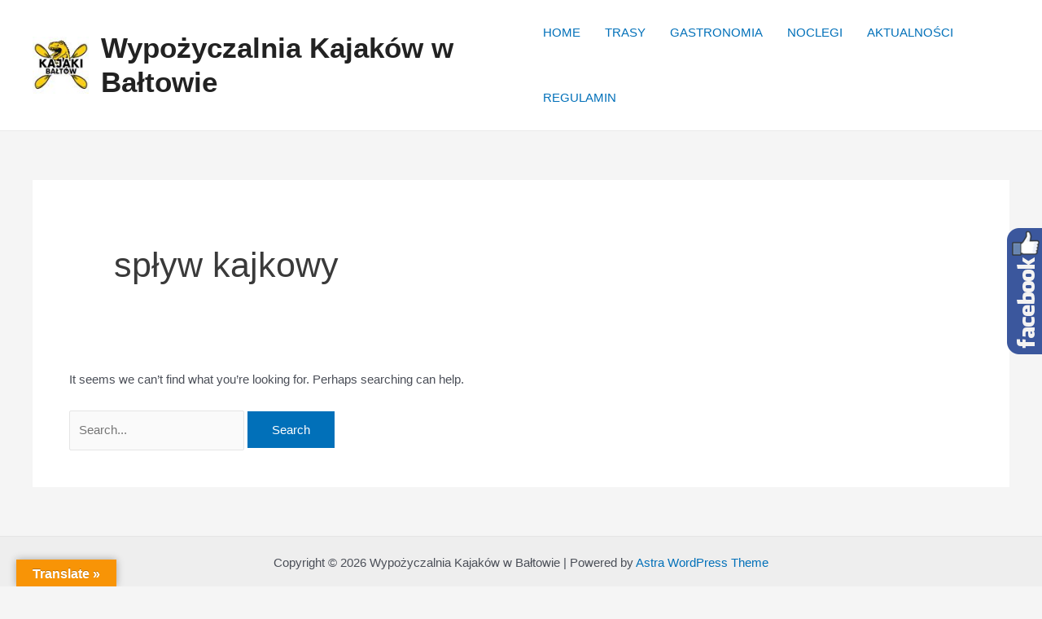

--- FILE ---
content_type: text/html; charset=UTF-8
request_url: https://kajakibaltow.pl/tag/splyw-kajkowy/
body_size: 7949
content:
<!DOCTYPE html><html lang="pl-PL"><head><meta charset="UTF-8"><meta name="viewport" content="width=device-width, initial-scale=1"><link rel="profile" href="https://gmpg.org/xfn/11"><meta name='robots' content='index, follow, max-image-preview:large, max-snippet:-1, max-video-preview:-1' /><link media="all" href="https://kajakibaltow.pl/wp-content/cache/autoptimize/css/autoptimize_d7182f91e4c6f450cdc6db9aeddc1aeb.css" rel="stylesheet"><title>spływ kajkowy - Wypożyczalnia Kajaków w Bałtowie</title><link rel="canonical" href="https://kajakibaltow.pl/tag/splyw-kajkowy/" /><meta property="og:locale" content="pl_PL" /><meta property="og:type" content="article" /><meta property="og:title" content="spływ kajkowy - Wypożyczalnia Kajaków w Bałtowie" /><meta property="og:url" content="https://kajakibaltow.pl/tag/splyw-kajkowy/" /><meta property="og:site_name" content="Wypożyczalnia Kajaków w Bałtowie" /><meta name="twitter:card" content="summary_large_image" /> <script type="application/ld+json" class="yoast-schema-graph">{"@context":"https://schema.org","@graph":[{"@type":"CollectionPage","@id":"https://kajakibaltow.pl/tag/splyw-kajkowy/","url":"https://kajakibaltow.pl/tag/splyw-kajkowy/","name":"spływ kajkowy - Wypożyczalnia Kajaków w Bałtowie","isPartOf":{"@id":"https://kajakibaltow.pl/#website"},"breadcrumb":{"@id":"https://kajakibaltow.pl/tag/splyw-kajkowy/#breadcrumb"},"inLanguage":"pl-PL"},{"@type":"BreadcrumbList","@id":"https://kajakibaltow.pl/tag/splyw-kajkowy/#breadcrumb","itemListElement":[{"@type":"ListItem","position":1,"name":"Strona główna","item":"https://kajakibaltow.pl/"},{"@type":"ListItem","position":2,"name":"spływ kajkowy"}]},{"@type":"WebSite","@id":"https://kajakibaltow.pl/#website","url":"https://kajakibaltow.pl/","name":"Wypożyczalnia Kajaków w Bałtowie","description":"","publisher":{"@id":"https://kajakibaltow.pl/#organization"},"potentialAction":[{"@type":"SearchAction","target":{"@type":"EntryPoint","urlTemplate":"https://kajakibaltow.pl/?s={search_term_string}"},"query-input":"required name=search_term_string"}],"inLanguage":"pl-PL"},{"@type":"Organization","@id":"https://kajakibaltow.pl/#organization","name":"Wypożyczalnia Kajaków w Bałtowie","url":"https://kajakibaltow.pl/","logo":{"@type":"ImageObject","inLanguage":"pl-PL","@id":"https://kajakibaltow.pl/#/schema/logo/image/","url":"https://kajakibaltow.pl/wp-content/uploads/2019/06/kajaki-logo-80x80.jpg","contentUrl":"https://kajakibaltow.pl/wp-content/uploads/2019/06/kajaki-logo-80x80.jpg","width":80,"height":80,"caption":"Wypożyczalnia Kajaków w Bałtowie"},"image":{"@id":"https://kajakibaltow.pl/#/schema/logo/image/"}}]}</script> <link rel='dns-prefetch' href='//translate.google.com' /><link rel="alternate" type="application/rss+xml" title="Wypożyczalnia Kajaków w Bałtowie &raquo; Kanał z wpisami" href="https://kajakibaltow.pl/feed/" /><link rel="alternate" type="application/rss+xml" title="Wypożyczalnia Kajaków w Bałtowie &raquo; Kanał z komentarzami" href="https://kajakibaltow.pl/comments/feed/" /><link rel="alternate" type="application/rss+xml" title="Wypożyczalnia Kajaków w Bałtowie &raquo; Kanał z wpisami otagowanymi jako spływ kajkowy" href="https://kajakibaltow.pl/tag/splyw-kajkowy/feed/" /> <script>window._wpemojiSettings = {"baseUrl":"https:\/\/s.w.org\/images\/core\/emoji\/15.0.3\/72x72\/","ext":".png","svgUrl":"https:\/\/s.w.org\/images\/core\/emoji\/15.0.3\/svg\/","svgExt":".svg","source":{"concatemoji":"https:\/\/kajakibaltow.pl\/wp-includes\/js\/wp-emoji-release.min.js?ver=6.5.7"}};
/*! This file is auto-generated */
!function(i,n){var o,s,e;function c(e){try{var t={supportTests:e,timestamp:(new Date).valueOf()};sessionStorage.setItem(o,JSON.stringify(t))}catch(e){}}function p(e,t,n){e.clearRect(0,0,e.canvas.width,e.canvas.height),e.fillText(t,0,0);var t=new Uint32Array(e.getImageData(0,0,e.canvas.width,e.canvas.height).data),r=(e.clearRect(0,0,e.canvas.width,e.canvas.height),e.fillText(n,0,0),new Uint32Array(e.getImageData(0,0,e.canvas.width,e.canvas.height).data));return t.every(function(e,t){return e===r[t]})}function u(e,t,n){switch(t){case"flag":return n(e,"\ud83c\udff3\ufe0f\u200d\u26a7\ufe0f","\ud83c\udff3\ufe0f\u200b\u26a7\ufe0f")?!1:!n(e,"\ud83c\uddfa\ud83c\uddf3","\ud83c\uddfa\u200b\ud83c\uddf3")&&!n(e,"\ud83c\udff4\udb40\udc67\udb40\udc62\udb40\udc65\udb40\udc6e\udb40\udc67\udb40\udc7f","\ud83c\udff4\u200b\udb40\udc67\u200b\udb40\udc62\u200b\udb40\udc65\u200b\udb40\udc6e\u200b\udb40\udc67\u200b\udb40\udc7f");case"emoji":return!n(e,"\ud83d\udc26\u200d\u2b1b","\ud83d\udc26\u200b\u2b1b")}return!1}function f(e,t,n){var r="undefined"!=typeof WorkerGlobalScope&&self instanceof WorkerGlobalScope?new OffscreenCanvas(300,150):i.createElement("canvas"),a=r.getContext("2d",{willReadFrequently:!0}),o=(a.textBaseline="top",a.font="600 32px Arial",{});return e.forEach(function(e){o[e]=t(a,e,n)}),o}function t(e){var t=i.createElement("script");t.src=e,t.defer=!0,i.head.appendChild(t)}"undefined"!=typeof Promise&&(o="wpEmojiSettingsSupports",s=["flag","emoji"],n.supports={everything:!0,everythingExceptFlag:!0},e=new Promise(function(e){i.addEventListener("DOMContentLoaded",e,{once:!0})}),new Promise(function(t){var n=function(){try{var e=JSON.parse(sessionStorage.getItem(o));if("object"==typeof e&&"number"==typeof e.timestamp&&(new Date).valueOf()<e.timestamp+604800&&"object"==typeof e.supportTests)return e.supportTests}catch(e){}return null}();if(!n){if("undefined"!=typeof Worker&&"undefined"!=typeof OffscreenCanvas&&"undefined"!=typeof URL&&URL.createObjectURL&&"undefined"!=typeof Blob)try{var e="postMessage("+f.toString()+"("+[JSON.stringify(s),u.toString(),p.toString()].join(",")+"));",r=new Blob([e],{type:"text/javascript"}),a=new Worker(URL.createObjectURL(r),{name:"wpTestEmojiSupports"});return void(a.onmessage=function(e){c(n=e.data),a.terminate(),t(n)})}catch(e){}c(n=f(s,u,p))}t(n)}).then(function(e){for(var t in e)n.supports[t]=e[t],n.supports.everything=n.supports.everything&&n.supports[t],"flag"!==t&&(n.supports.everythingExceptFlag=n.supports.everythingExceptFlag&&n.supports[t]);n.supports.everythingExceptFlag=n.supports.everythingExceptFlag&&!n.supports.flag,n.DOMReady=!1,n.readyCallback=function(){n.DOMReady=!0}}).then(function(){return e}).then(function(){var e;n.supports.everything||(n.readyCallback(),(e=n.source||{}).concatemoji?t(e.concatemoji):e.wpemoji&&e.twemoji&&(t(e.twemoji),t(e.wpemoji)))}))}((window,document),window._wpemojiSettings);</script> <link rel='stylesheet' id='a3a3_lazy_load-css' href='//kajakibaltow.pl/wp-content/uploads/sass/a3_lazy_load.min.css?ver=1583757422' media='all' /> <!--[if IE]> <script src="https://kajakibaltow.pl/wp-content/themes/astra/assets/js/minified/flexibility.min.js?ver=4.6.11" id="astra-flexibility-js"></script> <script id="astra-flexibility-js-after">flexibility(document.documentElement);</script> <![endif]--> <script src="https://kajakibaltow.pl/wp-includes/js/jquery/jquery.min.js?ver=3.7.1" id="jquery-core-js"></script> <link rel="https://api.w.org/" href="https://kajakibaltow.pl/wp-json/" /><link rel="alternate" type="application/json" href="https://kajakibaltow.pl/wp-json/wp/v2/tags/24" /><link rel="EditURI" type="application/rsd+xml" title="RSD" href="https://kajakibaltow.pl/xmlrpc.php?rsd" /><meta name="generator" content="WordPress 6.5.7" />  <script async src="https://www.googletagmanager.com/gtag/js?id=UA-142057145-1"></script> <script>window.dataLayer = window.dataLayer || [];
  function gtag(){dataLayer.push(arguments);}
  gtag('js', new Date());

  gtag('config', 'UA-142057145-1');</script><meta name="generator" content="Elementor 3.20.4; features: e_optimized_assets_loading, additional_custom_breakpoints, block_editor_assets_optimize, e_image_loading_optimization; settings: css_print_method-external, google_font-enabled, font_display-auto"><link rel="icon" href="https://kajakibaltow.pl/wp-content/uploads/2019/06/elementor/thumbs/kajaki-logo-q7pmllen0dq55my1n1lqxfsu99zfpfywia3nzkwspk.png" sizes="32x32" /><link rel="icon" href="https://kajakibaltow.pl/wp-content/uploads/2019/06/kajaki-logo-300x300.png" sizes="192x192" /><link rel="apple-touch-icon" href="https://kajakibaltow.pl/wp-content/uploads/2019/06/kajaki-logo-300x300.png" /><meta name="msapplication-TileImage" content="https://kajakibaltow.pl/wp-content/uploads/2019/06/kajaki-logo-300x300.png" /></head><body data-rsssl=1 itemtype='https://schema.org/Blog' itemscope='itemscope' class="archive tag tag-splyw-kajkowy tag-24 wp-custom-logo sfsi_actvite_theme_default ast-desktop ast-separate-container ast-two-container ast-no-sidebar astra-4.6.11 group-blog ast-inherit-site-logo-transparent ast-hfb-header elementor-default elementor-kit-271"> <a
 class="skip-link screen-reader-text"
 href="#content"
 role="link"
 title="Skip to content"> Skip to content</a><div
class="hfeed site" id="page"><header
 class="site-header header-main-layout-1 ast-primary-menu-enabled ast-logo-title-inline ast-hide-custom-menu-mobile ast-builder-menu-toggle-icon ast-mobile-header-inline" id="masthead" itemtype="https://schema.org/WPHeader" itemscope="itemscope" itemid="#masthead"		><div id="ast-desktop-header" data-toggle-type="dropdown"><div class="ast-main-header-wrap main-header-bar-wrap "><div class="ast-primary-header-bar ast-primary-header main-header-bar site-header-focus-item" data-section="section-primary-header-builder"><div class="site-primary-header-wrap ast-builder-grid-row-container site-header-focus-item ast-container" data-section="section-primary-header-builder"><div class="ast-builder-grid-row ast-builder-grid-row-has-sides ast-builder-grid-row-no-center"><div class="site-header-primary-section-left site-header-section ast-flex site-header-section-left"><div class="ast-builder-layout-element ast-flex site-header-focus-item" data-section="title_tagline"><div
 class="site-branding ast-site-identity" itemtype="https://schema.org/Organization" itemscope="itemscope"				> <span class="site-logo-img"><a href="https://kajakibaltow.pl/" class="custom-logo-link" rel="home"><img width="80" height="80" src="https://kajakibaltow.pl/wp-content/uploads/2019/06/kajaki-logo-80x80.jpg" class="custom-logo" alt="Wypożyczalnia Kajaków w Bałtowie" decoding="async" /></a></span><div class="ast-site-title-wrap"> <span class="site-title" itemprop="name"> <a href="https://kajakibaltow.pl/" rel="home" itemprop="url" > Wypożyczalnia Kajaków w Bałtowie </a> </span></div></div></div></div><div class="site-header-primary-section-right site-header-section ast-flex ast-grid-right-section"><div class="ast-builder-menu-1 ast-builder-menu ast-flex ast-builder-menu-1-focus-item ast-builder-layout-element site-header-focus-item" data-section="section-hb-menu-1"><div class="ast-main-header-bar-alignment"><div class="main-header-bar-navigation"><nav class="site-navigation ast-flex-grow-1 navigation-accessibility site-header-focus-item" id="primary-site-navigation-desktop" aria-label="Site Navigation" itemtype="https://schema.org/SiteNavigationElement" itemscope="itemscope"><div class="main-navigation ast-inline-flex"><ul id="ast-hf-menu-1" class="main-header-menu ast-menu-shadow ast-nav-menu ast-flex  submenu-with-border stack-on-mobile"><li id="menu-item-154" class="menu-item menu-item-type-post_type menu-item-object-page menu-item-home menu-item-154"><a href="https://kajakibaltow.pl/" class="menu-link">HOME</a></li><li id="menu-item-64" class="menu-item menu-item-type-custom menu-item-object-custom menu-item-home menu-item-64"><a href="https://kajakibaltow.pl/#trasy" class="menu-link">TRASY</a></li><li id="menu-item-65" class="menu-item menu-item-type-custom menu-item-object-custom menu-item-home menu-item-65"><a href="https://kajakibaltow.pl/#gastronomia" class="menu-link">GASTRONOMIA</a></li><li id="menu-item-66" class="menu-item menu-item-type-custom menu-item-object-custom menu-item-home menu-item-66"><a href="https://kajakibaltow.pl/#noclegi" class="menu-link">NOCLEGI</a></li><li id="menu-item-67" class="menu-item menu-item-type-custom menu-item-object-custom menu-item-home menu-item-67"><a href="https://kajakibaltow.pl/#aktualnosci" class="menu-link">AKTUALNOŚCI</a></li><li id="menu-item-230" class="menu-item menu-item-type-post_type menu-item-object-page menu-item-230"><a href="https://kajakibaltow.pl/regulamin-wypozyczalni-kajaki-balow/" class="menu-link">REGULAMIN</a></li></ul></div></nav></div></div></div></div></div></div></div></div><div class="ast-desktop-header-content content-align-flex-start "></div></div><div id="ast-mobile-header" class="ast-mobile-header-wrap " data-type="dropdown"><div class="ast-main-header-wrap main-header-bar-wrap" ><div class="ast-primary-header-bar ast-primary-header main-header-bar site-primary-header-wrap site-header-focus-item ast-builder-grid-row-layout-default ast-builder-grid-row-tablet-layout-default ast-builder-grid-row-mobile-layout-default" data-section="section-primary-header-builder"><div class="ast-builder-grid-row ast-builder-grid-row-has-sides ast-builder-grid-row-no-center"><div class="site-header-primary-section-left site-header-section ast-flex site-header-section-left"><div class="ast-builder-layout-element ast-flex site-header-focus-item" data-section="title_tagline"><div
 class="site-branding ast-site-identity" itemtype="https://schema.org/Organization" itemscope="itemscope"				> <span class="site-logo-img"><a href="https://kajakibaltow.pl/" class="custom-logo-link" rel="home"><img width="80" height="80" src="https://kajakibaltow.pl/wp-content/uploads/2019/06/kajaki-logo-80x80.jpg" class="custom-logo" alt="Wypożyczalnia Kajaków w Bałtowie" decoding="async" /></a></span><div class="ast-site-title-wrap"> <span class="site-title" itemprop="name"> <a href="https://kajakibaltow.pl/" rel="home" itemprop="url" > Wypożyczalnia Kajaków w Bałtowie </a> </span></div></div></div></div><div class="site-header-primary-section-right site-header-section ast-flex ast-grid-right-section"><div class="ast-builder-layout-element ast-flex site-header-focus-item" data-section="section-header-mobile-trigger"><div class="ast-button-wrap"> <button type="button" class="menu-toggle main-header-menu-toggle ast-mobile-menu-trigger-minimal"   aria-expanded="false"> <span class="screen-reader-text">Main Menu</span> <span class="mobile-menu-toggle-icon"> <span class="ahfb-svg-iconset ast-inline-flex svg-baseline"><svg class='ast-mobile-svg ast-menu-svg' fill='currentColor' version='1.1' xmlns='http://www.w3.org/2000/svg' width='24' height='24' viewBox='0 0 24 24'><path d='M3 13h18c0.552 0 1-0.448 1-1s-0.448-1-1-1h-18c-0.552 0-1 0.448-1 1s0.448 1 1 1zM3 7h18c0.552 0 1-0.448 1-1s-0.448-1-1-1h-18c-0.552 0-1 0.448-1 1s0.448 1 1 1zM3 19h18c0.552 0 1-0.448 1-1s-0.448-1-1-1h-18c-0.552 0-1 0.448-1 1s0.448 1 1 1z'></path></svg></span><span class="ahfb-svg-iconset ast-inline-flex svg-baseline"><svg class='ast-mobile-svg ast-close-svg' fill='currentColor' version='1.1' xmlns='http://www.w3.org/2000/svg' width='24' height='24' viewBox='0 0 24 24'><path d='M5.293 6.707l5.293 5.293-5.293 5.293c-0.391 0.391-0.391 1.024 0 1.414s1.024 0.391 1.414 0l5.293-5.293 5.293 5.293c0.391 0.391 1.024 0.391 1.414 0s0.391-1.024 0-1.414l-5.293-5.293 5.293-5.293c0.391-0.391 0.391-1.024 0-1.414s-1.024-0.391-1.414 0l-5.293 5.293-5.293-5.293c-0.391-0.391-1.024-0.391-1.414 0s-0.391 1.024 0 1.414z'></path></svg></span> </span> </button></div></div></div></div></div></div><div class="ast-mobile-header-content content-align-flex-start "><div class="ast-builder-menu-mobile ast-builder-menu ast-builder-menu-mobile-focus-item ast-builder-layout-element site-header-focus-item" data-section="section-header-mobile-menu"><div class="ast-main-header-bar-alignment"><div class="main-header-bar-navigation"><nav class="site-navigation" id="ast-mobile-site-navigation" itemtype="https://schema.org/SiteNavigationElement" itemscope="itemscope" class="site-navigation ast-flex-grow-1 navigation-accessibility" aria-label="Site Navigation"><div id="ast-hf-mobile-menu" class="main-navigation"><ul class="main-header-menu ast-nav-menu ast-flex  submenu-with-border astra-menu-animation-fade  stack-on-mobile"><li class="page_item page-item-5 menu-item"><a href="https://kajakibaltow.pl/" class="menu-link">Home</a></li><li class="page_item page-item-2 menu-item"><a href="https://kajakibaltow.pl/przykladowa-strona/" class="menu-link">Przykładowa strona</a></li><li class="page_item page-item-228 menu-item"><a href="https://kajakibaltow.pl/regulamin-wypozyczalni-kajaki-balow/" class="menu-link">Regulamin wypożyczalni “KAJAKI BAŁÓW”</a></li><li class="page_item page-item-294 menu-item"><a href="https://kajakibaltow.pl/z-pradem-i-pod-prad-splyw-kajakowy/" class="menu-link">Z prądem i pod prąd &#8211; spływ kajakowy</a></li></ul></div></nav></div></div></div></div></div></header><div id="content" class="site-content"><div class="ast-container"><div id="primary" class="content-area primary"><section class="ast-archive-description"><h1 class="page-title ast-archive-title">spływ kajkowy</h1></section><main id="main" class="site-main"><section class="no-results not-found"><div class="page-content"><p>It seems we can&rsquo;t find what you&rsquo;re looking for. Perhaps searching can help.</p><form role="search" method="get" class="search-form" action="https://kajakibaltow.pl/"> <label for="search-field"> <span class="screen-reader-text">Search for:</span> <input type="search" id="search-field" class="search-field"   placeholder="Search..." value="" name="s" tabindex="-1"> <button class="search-submit ast-search-submit" aria-label="Search Submit"> <span hidden>Search</span> <i><span class="ast-icon icon-search"><svg xmlns="http://www.w3.org/2000/svg" xmlns:xlink="http://www.w3.org/1999/xlink" version="1.1" x="0px" y="0px" viewBox="-893 488 142 142" enable-background="new -888 480 142 142" xml:space="preserve"> <path d="M-787.4,568.7h-6.3l-2.4-2.4c7.9-8.7,12.6-20.5,12.6-33.1c0-28.4-22.9-51.3-51.3-51.3  c-28.4,0-51.3,22.9-51.3,51.3c0,28.4,22.9,51.3,51.3,51.3c12.6,0,24.4-4.7,33.1-12.6l2.4,2.4v6.3l39.4,39.4l11.8-11.8L-787.4,568.7  L-787.4,568.7z M-834.7,568.7c-19.7,0-35.5-15.8-35.5-35.5c0-19.7,15.8-35.5,35.5-35.5c19.7,0,35.5,15.8,35.5,35.5  C-799.3,553-815,568.7-834.7,568.7L-834.7,568.7z"/> </svg></span></i> </button> </label> <input type="submit" class="search-submit" value="Search"></form></div></section></main></div></div></div><footer
class="site-footer" id="colophon" itemtype="https://schema.org/WPFooter" itemscope="itemscope" itemid="#colophon"><div class="site-below-footer-wrap ast-builder-grid-row-container site-footer-focus-item ast-builder-grid-row-full ast-builder-grid-row-tablet-full ast-builder-grid-row-mobile-full ast-footer-row-stack ast-footer-row-tablet-stack ast-footer-row-mobile-stack" data-section="section-below-footer-builder"><div class="ast-builder-grid-row-container-inner"><div class="ast-builder-footer-grid-columns site-below-footer-inner-wrap ast-builder-grid-row"><div class="site-footer-below-section-1 site-footer-section site-footer-section-1"><div class="ast-builder-layout-element ast-flex site-footer-focus-item ast-footer-copyright" data-section="section-footer-builder"><div class="ast-footer-copyright"><p>Copyright &copy; 2026 Wypożyczalnia Kajaków w Bałtowie | Powered by <a href="https://wpastra.com/" rel="nofollow noopener" target="_blank">Astra WordPress Theme</a></p></div></div></div></div></div></div></footer></div><div id="glt-translate-trigger"><span class="notranslate">Translate »</span></div><div id="glt-toolbar"></div><div id="flags" style="display:none" class="size18"><ul id="sortable" class="ui-sortable"><li id="Belarusian"><a href="#" title="Belarusian" class="nturl notranslate be flag Belarusian"></a></li><li id="Czech"><a href="#" title="Czech" class="nturl notranslate cs flag Czech"></a></li><li id="English"><a href="#" title="English" class="nturl notranslate en flag united-states"></a></li><li id="French"><a href="#" title="French" class="nturl notranslate fr flag French"></a></li><li id="German"><a href="#" title="German" class="nturl notranslate de flag German"></a></li><li id="Italian"><a href="#" title="Italian" class="nturl notranslate it flag Italian"></a></li><li id="Russian"><a href="#" title="Russian" class="nturl notranslate ru flag Russian"></a></li><li id="Slovak"><a href="#" title="Slovak" class="nturl notranslate sk flag Slovak"></a></li><li id="Spanish"><a href="#" title="Spanish" class="nturl notranslate es flag Spanish"></a></li><li id="Ukrainian"><a href="#" title="Ukrainian" class="nturl notranslate uk flag Ukrainian"></a></li></ul></div><div id='glt-footer'><div id="google_language_translator" class="default-language-pl"></div></div><script>function GoogleLanguageTranslatorInit() { new google.translate.TranslateElement({pageLanguage: 'pl', includedLanguages:'be,cs,en,fr,de,it,ru,sk,es,uk', autoDisplay: false}, 'google_language_translator');}</script> <div id="fb-root"></div> <script>(function(d, s, id) {
                        var js, fjs = d.getElementsByTagName(s)[0];
                        if (d.getElementById(id)) return;
                        js = d.createElement(s);
                        js.id = id;
                        js.src = "//connect.facebook.net/en_US/sdk.js#xfbml=1&version=v2.5";
                        fjs.parentNode.insertBefore(js, fjs);
                    }(document, 'script', 'facebook-jssdk'));</script> <script>window.addEventListener('sfsi_functions_loaded', function() {
    if (typeof sfsi_responsive_toggle == 'function') {
        sfsi_responsive_toggle(0);
        // console.log('sfsi_responsive_toggle');

    }
})</script> <script>window.addEventListener('sfsi_functions_loaded', function() {
    if (typeof sfsi_plugin_version == 'function') {
        sfsi_plugin_version(2.77);
    }
});

function sfsi_processfurther(ref) {
    var feed_id = '';
    var feedtype = 8;
    var email = jQuery(ref).find('input[name="email"]').val();
    var filter = /^([a-zA-Z0-9_\.\-])+\@(([a-zA-Z0-9\-])+\.)+([a-zA-Z0-9]{2,4})+$/;
    if ((email != "Enter your email") && (filter.test(email))) {
        if (feedtype == "8") {
            var url = "https://api.follow.it/subscription-form/" + feed_id + "/" + feedtype;
            window.open(url, "popupwindow", "scrollbars=yes,width=1080,height=760");
            return true;
        }
    } else {
        alert("Please enter email address");
        jQuery(ref).find('input[name="email"]').focus();
        return false;
    }
}</script> <script id="astra-theme-js-js-extra">var astra = {"break_point":"921","isRtl":"","is_scroll_to_id":"","is_scroll_to_top":"","is_header_footer_builder_active":"1"};</script> <script src="//translate.google.com/translate_a/element.js?cb=GoogleLanguageTranslatorInit" id="scripts-google-js"></script> <script id="SFSICustomJs-js-extra">var sfsi_icon_ajax_object = {"nonce":"98af8e74bf","ajax_url":"https:\/\/kajakibaltow.pl\/wp-admin\/admin-ajax.php","plugin_url":"https:\/\/kajakibaltow.pl\/wp-content\/plugins\/ultimate-social-media-icons\/"};</script> <script id="jquery-lazyloadxt-js-extra">var a3_lazyload_params = {"apply_images":"1","apply_videos":"1"};</script> <script id="jquery-lazyloadxt-extend-js-extra">var a3_lazyload_extend_params = {"edgeY":"0","horizontal_container_classnames":""};</script> <script id="eael-general-js-extra">var localize = {"ajaxurl":"https:\/\/kajakibaltow.pl\/wp-admin\/admin-ajax.php","nonce":"73dca039d6","i18n":{"added":"Added ","compare":"Compare","loading":"Loading..."},"eael_translate_text":{"required_text":"is a required field","invalid_text":"Invalid","billing_text":"Billing","shipping_text":"Shipping","fg_mfp_counter_text":"of"},"page_permalink":"","cart_redirectition":"","cart_page_url":"","el_breakpoints":{"mobile":{"label":"Mobilny Pionowy","value":767,"default_value":767,"direction":"max","is_enabled":true},"mobile_extra":{"label":"Mobilny Poziomy","value":880,"default_value":880,"direction":"max","is_enabled":false},"tablet":{"label":"Tablet Portrait","value":1024,"default_value":1024,"direction":"max","is_enabled":true},"tablet_extra":{"label":"Tablet Landscape","value":1200,"default_value":1200,"direction":"max","is_enabled":false},"laptop":{"label":"Laptop","value":1366,"default_value":1366,"direction":"max","is_enabled":false},"widescreen":{"label":"Szeroki ekran","value":2400,"default_value":2400,"direction":"min","is_enabled":false}}};</script> <script>/(trident|msie)/i.test(navigator.userAgent)&&document.getElementById&&window.addEventListener&&window.addEventListener("hashchange",function(){var t,e=location.hash.substring(1);/^[A-z0-9_-]+$/.test(e)&&(t=document.getElementById(e))&&(/^(?:a|select|input|button|textarea)$/i.test(t.tagName)||(t.tabIndex=-1),t.focus())},!1);</script> <div id="sos_fb_slider"></div> <script>window.fbAsyncInit = function() {
				FB.init( { version: 'v2.5', xfbml : true } );
				FB.Event.subscribe( "xfbml.render", function() {
					document.getElementById( 'sos-fbw' ).style.display = 'none';
				} );
			};</script> <div id="fb-root"></div> <script>(function( d, s, id ) {
				var js, fjs = d.getElementsByTagName( s )[ 0 ];
				if ( d.getElementById( id ) )
					return;
				js = d.createElement( s );
				js.id = id;
				js.src = "//connect.facebook.net/pl_PL/sdk.js#xfbml=1&version=v2.5";
				fjs.parentNode.insertBefore( js, fjs );
			}( document, 'script', 'facebook-jssdk' ));</script> <script type="text/javascript">jQuery(function () {jQuery("#sos_fb_slider").soslider( {debug: false,width: "300",height: "500",top: "0",left: "0",zindex: "1000",middle: true,format_class: "soslider_class",orientation: "right",border_width: "5",border_color: "#3B5998",border_radius: "0px 0px 0px 0px",background_color: "#FFFFFF",image_url: "https://kajakibaltow.pl/wp-content/plugins/soslider-social-slider/handlers/facebook/imgs/11_right.png",image_margin: 0,image_extra_margin: 170,image_height: 155,image_width: 48,image_position: 0,image_position_relative: "top",slide_speed: "500",run_event: "mouseover",load_method: "0"});jQuery("#sos_fb_slider_inner").html('<div class="fb-page" data-href="http://www.facebook.com/kajakibaltow/" data-adapt-container-width="false" data-width="300" data-height="490" data-show-facepile="true" data-hide-cover="false" data-tabs="timeline"></div><div id="sos-fbw" style="position: absolute; top: 50%; left: 40%;">Loading...</div>');});</script> <script defer src="https://kajakibaltow.pl/wp-content/cache/autoptimize/js/autoptimize_7089febdd9b41919d6cbbc07cef218b4.js"></script></body></html>